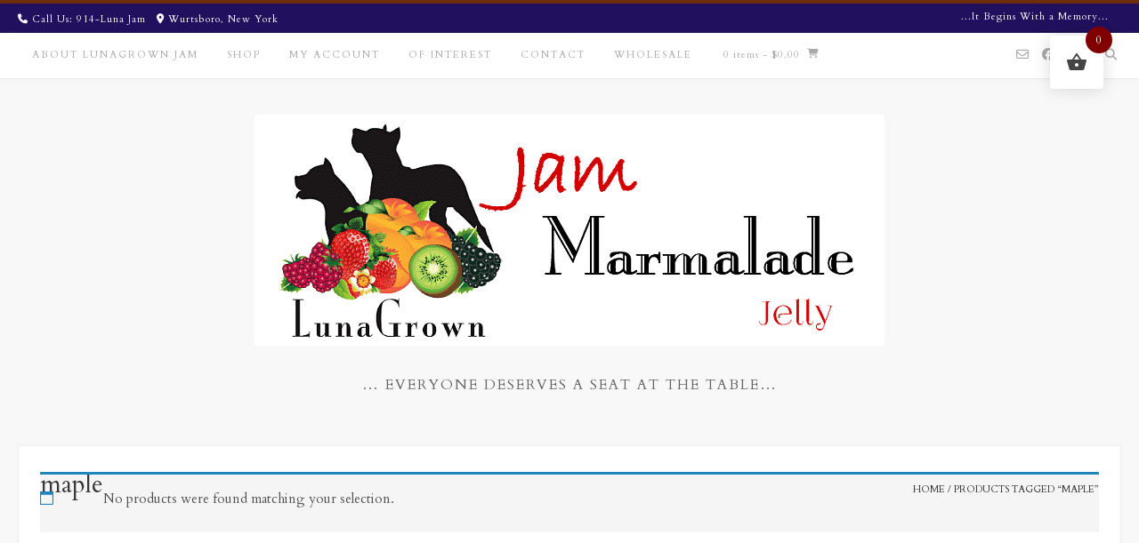

--- FILE ---
content_type: text/html; charset=utf-8
request_url: https://www.google.com/recaptcha/api2/aframe
body_size: 266
content:
<!DOCTYPE HTML><html><head><meta http-equiv="content-type" content="text/html; charset=UTF-8"></head><body><script nonce="BceZOLP932rWqASa4B5o3A">/** Anti-fraud and anti-abuse applications only. See google.com/recaptcha */ try{var clients={'sodar':'https://pagead2.googlesyndication.com/pagead/sodar?'};window.addEventListener("message",function(a){try{if(a.source===window.parent){var b=JSON.parse(a.data);var c=clients[b['id']];if(c){var d=document.createElement('img');d.src=c+b['params']+'&rc='+(localStorage.getItem("rc::a")?sessionStorage.getItem("rc::b"):"");window.document.body.appendChild(d);sessionStorage.setItem("rc::e",parseInt(sessionStorage.getItem("rc::e")||0)+1);localStorage.setItem("rc::h",'1768502603907');}}}catch(b){}});window.parent.postMessage("_grecaptcha_ready", "*");}catch(b){}</script></body></html>

--- FILE ---
content_type: text/css
request_url: https://www.lunagrown.com/wp-content/themes/avant/style.css?ver=11.0.1
body_size: 14437
content:
/*
Theme Name: Avant
Theme URI: https://kairaweb.com/wordpress-theme/avant/
Author: Kaira
Author URI: https://kairaweb.com/
Description: 7 Header layouts, 5 Blog layouts, 3 Footer layouts, Full site color settings, SEO (Search Engine Optimization) settings and lots more settings all built neatly into the WordPress Customizer so you can edit & make changes in a live environment before making any of the changes live... Avant sure gives you what you're wanting. Avant is a highly customizable, multipurpose WordPress theme. Use Avant to build your WooCommerce eCommerce store, online fashion blog, corporate law or business website, or anything down to a simple personal blog. Avant integrates with top plugins such as Elementor or SiteOrigin's Page Builder to make it easy building your website with a drag and drop Page Builder. WooCommerce to create your e-commerce shop selling your products beautifully online. We're constantly building on to Avant, making it even more flexible to what you need. Give it a go!
Version: 11.0.1
Tested up to: 6.4
Requires PHP: 7.0
License: GNU General Public License v2 or later
License URI: http://www.gnu.org/licenses/gpl-2.0.html
Text Domain: avant
Tags: two-columns, three-columns, left-sidebar, right-sidebar, grid-layout, flexible-header, custom-background, custom-colors, custom-menu, custom-logo, editor-style, featured-image-header, featured-images, footer-widgets, full-width-template, theme-options, threaded-comments, translation-ready, e-commerce, entertainment, portfolio

This theme, like WordPress, is licensed under the GPL.
Use it to make something cool, have fun, and share what you've learned with others.

Satori is based on Underscores http://underscores.me/, (C) 2012-2015 Automattic, Inc.
Underscores is distributed under the terms of the GNU GPL v2 or later.

Normalizing styles have been helped along thanks to the fine work of
Nicolas Gallagher and Jonathan Neal http://necolas.github.com/normalize.css/
*/

/*--------------------------------------------------------------
>>> TABLE OF CONTENTS:
----------------------------------------------------------------
# Normalize
# Typography
# Elements
# Forms
# Navigation
  ## Links
  ## Menus
# Accessibility
# Alignments
# Clearings
# Widgets
# Avant Stying ----
# Content
    ## Posts and pages
  ## Asides
  ## Comments
# Infinite scroll
# Media
  ## Captions
  ## Galleries
--------------------------------------------------------------*/

/*--------------------------------------------------------------
# Normalize
--------------------------------------------------------------*/
html {
  font-family: sans-serif;
  -webkit-text-size-adjust: 100%;
  -ms-text-size-adjust: 100%;
}

body {
  margin: 0;
}

article,
aside,
details,
figcaption,
figure,
footer,
header,
main,
menu,
nav,
section,
summary {
  display: block;
}

audio,
canvas,
progress,
video {
  display: inline-block;
  vertical-align: baseline;
}

audio:not([controls]) {
  display: none;
  height: 0;
}

[hidden],
template {
  display: none;
}

a {
  background-color: transparent;
}

a:active,
a:hover {
  outline: 0;
}

abbr[title] {
  border-bottom: 1px dotted;
}

b,
strong {
  font-weight: bold;
}

dfn {
  font-style: italic;
}

mark {
  background: #ff0;
  color: #000;
}

small {
  font-size: 80%;
}

sub,
sup {
  font-size: 75%;
  line-height: 0;
  position: relative;
  vertical-align: baseline;
}

sup {
  top: -0.5em;
}

sub {
  bottom: -0.25em;
}

img {
  border: 0;
}

svg:not(:root) {
  overflow: hidden;
}

figure {
  margin: 1em 40px;
}

hr {
  box-sizing: content-box;
  height: 0;
}

pre {
  overflow: auto;
}

code,
kbd,
pre,
samp {
  font-family: monospace, monospace;
  font-size: 1em;
}

button,
input,
optgroup,
select,
textarea {
  color: inherit;
  font: inherit;
  margin: 0;
}

button {
  overflow: visible;
}

button,
select {
  text-transform: none;
}

button,
html input[type="button"],
input[type="reset"],
input[type="submit"] {
  -webkit-appearance: button;
  cursor: pointer;
}

button[disabled],
html input[disabled] {
  cursor: default;
}

button::-moz-focus-inner,
input::-moz-focus-inner {
  border: 0;
  padding: 0;
}

input {
  line-height: normal;
}

input[type="checkbox"],
input[type="radio"] {
  box-sizing: border-box;
  padding: 0;
}

input[type="number"]::-webkit-inner-spin-button,
input[type="number"]::-webkit-outer-spin-button {
  height: auto;
}

input[type="search"] {
  -webkit-appearance: textfield;
  box-sizing: content-box;
}

input[type="search"]::-webkit-search-cancel-button,
input[type="search"]::-webkit-search-decoration {
  -webkit-appearance: none;
}

fieldset {
  border: 1px solid #c0c0c0;
  margin: 0 2px;
  padding: 0.35em 0.625em 0.75em;
}

legend {
  border: 0;
  padding: 0;
}

textarea {
  overflow: auto;
}

optgroup {
  font-weight: bold;
}

table {
  border-collapse: collapse;
  border-spacing: 0;
}

td,
th {
  padding: 0;
}

/*--------------------------------------------------------------
# Typography
--------------------------------------------------------------*/
body,
button,
input,
select,
textarea {
  color: #808080;
  font-size: 16px;
  font-size: 14px;
  line-height: 1.6;
}

h1,
h2,
h3,
h4,
h5,
h6 {
  clear: both;
}

p {
  margin: 0 0 20px;
}

dfn,
cite,
em,
i {
  font-style: italic;
}

blockquote {
  margin: 0 1.5em 1.5em;
  padding-left: 15px;
  border-left: 4px solid;
  border-left-color: #de7158 !important;
}
blockquote cite {
  color: #555;
  font-size: 13px;
  margin-top: 1em;
  position: relative;
  font-style: normal;
}

address {
  margin: 0 0 1.5em;
}

pre {
  background: #eee;
  font-family: "Courier 10 Pitch", Courier, monospace;
  font-size: 15px;
  font-size: 0.9375rem;
  line-height: 1.6;
  margin-bottom: 1.6em;
  max-width: 100%;
  overflow: auto;
  padding: 1.6em;
}

code,
kbd,
tt,
var {
  font-family: Monaco, Consolas, "Andale Mono", "DejaVu Sans Mono", monospace;
  font-size: 15px;
  font-size: 0.9375rem;
}

abbr,
acronym {
  border-bottom: 1px dotted #666;
  cursor: help;
}

mark,
ins {
  background: #fff9c0;
  text-decoration: none;
}

big {
  font-size: 125%;
}

/*--------------------------------------------------------------
# Elements
--------------------------------------------------------------*/
html {
  box-sizing: border-box;
}

*,
*:before,
*:after {
  /* Inherit box-sizing to make it easier to change the property for components that leverage other behavior; see http://css-tricks.com/inheriting-box-sizing-probably-slightly-better-best-practice/ */
  box-sizing: inherit;
}

body {
  background: #f8f8f8; /* Fallback for when there is no custom background color defined. */
}

blockquote:before,
blockquote:after,
q:before,
q:after {
  content: "";
}

blockquote,
q {
  quotes: "" "";
}

hr {
  background-color: #ccc;
  border: 0;
  height: 1px;
  margin-bottom: 1.5em;
}

ul,
ol {
  margin: 0 0 1.5em 20px;
  padding: 0 0 0 20px;
}

ul {
  list-style: disc;
}

ol {
  list-style: decimal;
}

li > ul,
li > ol {
  margin-bottom: 5px;
  margin-left: 20px;
  padding-left: 5px;
}

dt {
  font-weight: bold;
}

dd {
  margin: 0 1.5em 1.5em;
}

img {
  height: auto; /* Make sure images are scaled correctly. */
  max-width: 100%; /* Adhere to container width. */
}

figure {
  margin: 0;
}

table {
  margin: 0 0 1.5em;
  width: 100%;
}

th {
  font-weight: bold;
}

h1,
h2,
h3,
h4,
h5,
h6,
h1 a,
h2 a,
h3 a,
h4 a,
h5 a,
h6 a {
  font-weight: 200;
  line-height: 1em;
  word-wrap: break-word;
  margin-top: 0;
}

h1 {
  font-size: 32px;
  margin-bottom: 0.55em;
}

h2 {
  font-size: 28px;
  margin-bottom: 0.65em;
}

h3 {
  font-size: 22px;
  margin-bottom: 0.8em;
}

h4 {
  font-size: 20px;
  margin-bottom: 1.1em;
}

h5 {
  font-size: 16px;
  margin-bottom: 1.3em;
}

h6 {
  font-size: 14px;
  margin-bottom: 1.4em;
}
.entry-content h1,
.entry-content h2,
.entry-content h3,
.entry-content h4,
.entry-content h5,
.entry-content h6,
.entry-content h1 a,
.entry-content h2 a,
.entry-content h3 a,
.entry-content h4 a,
.entry-content h5 a,
.entry-content h6 a {
  line-height: 1.5em;
}

.entry-content code {
  display: block;
  background: #f7f7f7;
  border: 1px solid #d8d8d8;
  padding: 10px;
  box-shadow: 0 1px 2px rgba(0, 0, 0, 0.09);
  margin: 5px 0;
  overflow-x: auto;
}

/*--------------------------------------------------------------
# Forms
--------------------------------------------------------------*/
button,
input[type="button"],
input[type="reset"],
input[type="submit"] {
  border: 1px solid rgba(0, 0, 0, 0.14);
  border-radius: 3px;
  color: #fff;
  cursor: pointer; /* Improves usability and consistency of cursor style between image-type 'input' and others */
  -webkit-appearance: button; /* Corrects inability to style clickable 'input' types in iOS */
  font-size: 15px;
  font-weight: 400;
  line-height: 1;
  padding: 10px 25px;
}

button:hover,
input[type="button"]:hover,
input[type="reset"]:hover,
input[type="submit"]:hover {
}

button:focus,
input[type="button"]:focus,
input[type="reset"]:focus,
input[type="submit"]:focus,
button:active,
input[type="button"]:active,
input[type="reset"]:active,
input[type="submit"]:active {
  border-color: #aaa #bbb #bbb;
  box-shadow: inset 0 -1px 0 rgba(255, 255, 255, 0.5),
    inset 0 2px 5px rgba(0, 0, 0, 0.15);
}

input[type="text"],
input[type="email"],
input[type="url"],
input[type="password"],
input[type="search"],
textarea {
  color: #666;
  border: 1px solid #ccc;
  border-radius: 3px;
}

input[type="text"]:focus,
input[type="email"]:focus,
input[type="url"]:focus,
input[type="password"]:focus,
input[type="search"]:focus,
textarea:focus {
  color: #111;
}

input[type="text"],
input[type="email"],
input[type="url"],
input[type="password"],
input[type="search"] {
  padding: 3px;
}

textarea {
  padding-left: 3px;
  width: 100%;
}

/*--------------------------------------------------------------
# Navigation
--------------------------------------------------------------*/
/*--------------------------------------------------------------
## Links
--------------------------------------------------------------*/
a {
  text-decoration: none;
}

a:visited {
}

a:hover,
a:focus,
a:active {
}

a:focus {
}

a:hover,
a:active {
  outline: 0;
}

/*--------------------------------------------------------------
## Menus
--------------------------------------------------------------*/

.main-navigation ul {
  display: block;
  list-style: none;
  margin: 0;
  padding-left: 0;
}
.main-navigation li {
  position: relative;
  float: left;
  margin: 0;
  text-transform: uppercase;
}
.main-navigation li a {
  display: block;
  text-decoration: none;
  font-weight: 400;
  font-size: 11px;
  color: inherit;
  letter-spacing: 2px;
}
.main-navigation li a span {
  display: none;
}
.main-navigation ul ul {
  background-color: #fff;
  box-shadow: 0 2px 5px rgba(0, 0, 0, 0.12);
  float: left;
  position: absolute;
  top: 51px;
  left: -999em;
  z-index: 99999;
  /* display: none; */
}
.main-navigation ul ul a {
  box-shadow: 0 1px 0 rgba(0, 0, 0, 0.04);
  white-space: nowrap;
  text-align: left;
  width: 100%;
  padding: 15px 25px 15px 20px;
  min-width: 190px;
  float: none;
}
.main-navigation ul ul ul {
  top: 1px;
}
.main-navigation ul ul li {
  float: none;
  width: 100%;
  display: block;
}
.main-navigation ul ul li:first-child {
  box-shadow: 0 1px 0 rgba(0, 0, 0, 0.08) inset;
}
.main-navigation ul ul ul li:first-child {
  box-shadow: 0 1px 0 rgba(0, 0, 0, 0.04) inset;
}

.main-navigation.avant-nav-style-solid ul > li > a:hover,
.main-navigation.avant-nav-style-solid ul > li.current-menu-item > a,
.main-navigation.avant-nav-style-solid ul > li.current-menu-ancestor > a,
.main-navigation.avant-nav-style-solid ul > li.current-menu-parent > a,
.main-navigation.avant-nav-style-solid ul > li.current_page_parent > a,
.main-navigation.avant-nav-style-solid ul > li.current_page_ancestor > a,
.main-navigation.avant-nav-style-solid .current_page_item > a,
.main-navigation ul ul a:hover,
.main-navigation ul ul a.focus {
  color: #fff !important;
}

.main-navigation ul li:hover > ul,
.main-navigation ul li.focus > ul {
  left: 0;
  /* display: block; */
}

.main-navigation ul ul li:hover > ul,
.main-navigation ul ul li.focus > ul {
  right: 100%;
}

.main-navigation ul ul li.current_page_item > a,
.main-navigation ul ul li.current-menu-item > a,
.main-navigation ul ul li.current_page_ancestor > a {
  color: #fff !important;
}

/* Small menu. */
.menu-toggle,
.main-navigation.toggled ul {
  display: block;
}

.header-menu-button {
  background: none !important;
  border: 0 !important;
  color: inherit;
  box-shadow: none !important;
  display: none;
}

.menu-dropdown-btn {
  display: none;
  position: absolute;
  top: 0;
  right: 0;
  background-color: rgba(255, 255, 255, 0.1) !important;
  color: #838383;
  margin: 0;
  padding: 11px 14px;
  height: 37px;
  line-height: 15px;
  text-align: center;
  font-size: 14px;
  z-index: 9;
  cursor: pointer;
}

.site-main .comment-navigation,
.site-main .posts-navigation,
.site-main .post-navigation {
  margin: 40px 0 15px;
  overflow: hidden;
}

.comment-navigation .nav-previous,
.posts-navigation .nav-previous,
.post-navigation .nav-previous {
  float: left;
  width: 50%;
}

.comment-navigation .nav-next,
.posts-navigation .nav-next,
.post-navigation .nav-next {
  float: right;
  text-align: right;
  width: 50%;
}

.avant-numeric-navigation {
  margin: 50px 0 0;
  min-height: 40px;
}
.avant-numeric-navigation ul {
  margin: 0;
  padding: 0;
  text-align: center;
}
.avant-numeric-navigation li a,
.avant-numeric-navigation li a:hover,
.avant-numeric-navigation li.active a,
.avant-numeric-navigation li.disabled {
  color: #fff;
  text-decoration: none;
}
.avant-numeric-navigation li {
  display: inline;
  list-style-type: none;
}
.avant-numeric-navigation li a,
.avant-numeric-navigation li a:hover,
.avant-numeric-navigation li.active a,
.avant-numeric-navigation li.disabled {
  border-radius: 3px;
  cursor: pointer;
  padding: 12px;
  padding: 0.75rem;
}

/* -- Ajax Load More Pagination -- */
.pag-btn-default .avant-loadmore,
.pag-btn-two .avant-loadmore {
  margin: 18px auto 0;
  padding: 10px 24px !important;
  background-color: #f0f0f0;
  border: 1px solid rgba(0, 0, 0, 0.08);
  box-shadow: none;
  border-radius: 2px;
  display: block;
  text-align: center;
  color: inherit;
  font-size: 13px;
  font-weight: 300;
  letter-spacing: 1px;
  cursor: pointer;
  text-transform: uppercase;
  padding: 10px 0;

  -webkit-transition: background-color 0.2s ease 0s;
  -moz-transition: background-color 0.2s ease 0s;
  -ms-transition: background-color 0.2s ease 0s;
  -o-transition: background-color 0.2s ease 0s;
  transition: background-color 0.2s ease 0s;
}
.pag-btn-one .avant-loadmore {
  background: none !important;
  margin: 18px auto 0;
  padding: 10px 24px !important;
  border: 1px solid rgba(0, 0, 0, 0.18);
  color: #7b7b7b;
  box-shadow: none;
  border-radius: 2px;
  display: block;
  text-align: center;
  font-size: 13px;
  font-weight: 300;
  letter-spacing: 1px;
  cursor: pointer;
  text-transform: uppercase;
  padding: 10px 0;

  -webkit-transition: background-color 0.2s ease 0s;
  -moz-transition: background-color 0.2s ease 0s;
  -ms-transition: background-color 0.2s ease 0s;
  -o-transition: background-color 0.2s ease 0s;
  transition: background-color 0.2s ease 0s;
}
.avant-loadmore.wide {
  width: 100%;
}
.pag-btn-two .avant-loadmore {
  color: #fff;
}
.pag-btn-default .avant-loadmore:hover {
  background-color: #828282;
  color: #f1f1f1;
}
.pag-btn-one .avant-loadmore:hover {
  border-color: #000;
  color: #000;
}
.avant-scrollmore {
  padding: 20px 20px 10px;
  position: relative;
}
.avant-scrollmore::before {
  display: block;
  content: "";
  width: 25px;
  height: 25px;
  border: 2px solid rgba(167, 167, 167, 0.25);
  border-top-color: #f061a8;
  border-radius: 50%;
  position: relative;
  animation: loader-rotate 1.2s linear infinite;
  top: 50%;
  margin: -10px auto 0 auto;
}

/* Small menu */
.menu-toggle {
  display: none;
}

.main-menu-close {
  display: none;
}

/*--------------------------------------------------------------
# Accessibility
--------------------------------------------------------------*/
/* Text meant only for screen readers. */
.screen-reader-text {
  clip: rect(1px, 1px, 1px, 1px);
  position: absolute !important;
  height: 1px;
  width: 1px;
  overflow: hidden;
}

.screen-reader-text:hover,
.screen-reader-text:active,
.screen-reader-text:focus {
  background-color: #f1f1f1;
  border-radius: 3px;
  box-shadow: 0 0 2px 2px rgba(0, 0, 0, 0.6);
  clip: auto !important;
  color: #21759b;
  display: block;
  font-size: 14px;
  font-size: 0.875rem;
  font-weight: bold;
  height: auto;
  left: 5px;
  line-height: normal;
  padding: 15px 23px 14px;
  text-decoration: none;
  top: 5px;
  width: auto;
  z-index: 100000; /* Above WP toolbar. */
}

/*--------------------------------------------------------------
# Alignments
--------------------------------------------------------------*/
.alignleft {
  display: inline;
  float: left;
  margin-right: 1.5em;
}

.alignright {
  display: inline;
  float: right;
  margin-left: 1.5em;
}

.aligncenter {
  clear: both;
  display: block;
  margin-left: auto;
  margin-right: auto;
}

/*--------------------------------------------------------------
# Clearings
--------------------------------------------------------------*/
.clear:before,
.clear:after,
.entry-content:before,
.entry-content:after,
.comment-content:before,
.comment-content:after,
.site-header:before,
.site-header:after,
.site-content:before,
.site-content:after,
.site-footer:before,
.site-footer:after {
  content: "";
  display: table;
}

.clear:after,
.entry-content:after,
.comment-content:after,
.site-header:after,
.site-content:after,
.site-footer:after {
  clear: both;
}

/*--------------------------------------------------------------
# Widgets
--------------------------------------------------------------*/

.widget-area .widget {
  margin: 0 0 50px;
}
.widget-area .widget:last-child {
  margin: 0;
}

.widget-area.sidebar-break-blocks .widget {
  background-color: #fff;
  padding: 38px 25px;
  box-shadow: 0 0 3px 0 rgba(238, 238, 238, 0.72),
    0 0 0px 1px rgba(0, 0, 0, 0.06) inset;
}

/* Make sure select elements fit in widgets */
.widget select {
  max-width: 100%;
}
.widget-area .widget .search-field {
  width: 100%;
  box-sizing: border-box;
  padding: 5px 8px;
}

/* Search widget */
.widget_search .search-submit {
  display: none;
}

.widget-area .widget-title {
  font-size: 12px;
  letter-spacing: 3px;
  text-align: center;
  text-transform: uppercase;
  font-weight: 400;
}

.widget-area .widget ul {
  margin: 0;
  padding: 0;
}
.widget-area .widget ul li {
  margin: 0 0 2px;
  padding: 0;
  list-style-type: none;
}

.avant-leftalign-widget-title .widget-area .widget-title {
  text-align: left;
}

.widget-title-style-plain .widget-area .widget-title {
  padding: 0 0 20px;
  margin: 0 0 15px;
}
.widget-title-style-underline-dots .widget-area .widget-title {
  border-bottom: 1px dashed rgba(0, 0, 0, 0.2);
  padding: 0 0 20px;
  margin: 0 0 20px;
}
.widget-title-style-underline-solid .widget-area .widget-title {
  border-bottom: 1px solid rgba(0, 0, 0, 0.12);
  padding: 0 0 20px;
  margin: 0 0 20px;
}
.widget-title-style-underline-short .widget-area .widget-title {
  padding: 0 0 18px;
  margin: 0 0 20px;
  position: relative;
}
.widget-title-style-underline-short .widget-area .widget-title:after {
  display: block;
  content: "";
  width: 28px;
  height: 2px;
  position: absolute;
  bottom: 0;
  left: 50%;
  margin: 0 0 0 -14px;
}
.avant-leftalign-widget-title.widget-title-style-underline-short
  .widget-area
  .widget-title:after {
  left: 0;
  margin: 0;
}

/*--------------------------------------------------------------
# Avant Content Layout Styling
--------------------------------------------------------------*/

#page {
  position: relative;
  overflow-x: hidden;
  right: 0;

  -webkit-transition: right 0.4s ease 0s;
  -moz-transition: right 0.4s ease 0s;
  -ms-transition: right 0.4s ease 0s;
  -o-transition: right 0.4s ease 0s;
  transition: right 0.4s ease 0s;
}

.woocommerce #container,
.woocommerce-page #container,
.content-area {
  background-color: #fff;
  width: 70%;
  float: left;
  margin: 0 5% 0 0;
  padding: 30px 25px 30px;
  position: relative;
  box-shadow: 0 0 3px 0 rgba(238, 238, 238, 0.72),
    0 0 0px 1px rgba(0, 0, 0, 0.06) inset;
}
.woocommerce .content-boxed #container,
.woocommerce-page .content-boxed #container,
.content-boxed .content-area {
  margin: 0;
  width: 75%;
}
.woocommerce .content-boxed .avant-add-sidebar-line #container,
.woocommerce-page .content-boxed .avant-add-sidebar-line #container,
.content-boxed .avant-add-sidebar-line .content-area {
  box-shadow: 1px 0 0 rgba(0, 0, 0, 0.06);
}

.widget-area {
  background-color: #fff;
  width: 25%;
  float: left;
  padding: 42px 25px 40px;
  box-shadow: 0 0 3px 0 rgba(238, 238, 238, 0.72),
    0 0 0px 1px rgba(0, 0, 0, 0.06) inset;
}
.content-boxed .avant-add-sidebar-line .widget-area {
  box-shadow: 1px 0 0 rgba(0, 0, 0, 0.03) inset;
}
.widget-area.sidebar-break-blocks {
  background: none;
  box-shadow: none;
  padding: 0 !important;
}
.home .widget-area {
  padding: 42px 25px 40px;
}

.blog .widget-area {
}

.page-template-template-left-sidebar-php .content-area {
  float: right;
  margin: 0 0 0 5%;
}
.page-template-template-left-sidebar-php .content-boxed .content-area {
  margin: 0;
}
.page-template-template-left-sidebar-php
  .content-boxed
  .avant-add-sidebar-line
  .content-area {
  box-shadow: -1px 0 0 rgba(0, 0, 0, 0.06);
}

.page-template-template-left-sidebar-php .widget-area {
  float: left;
  padding: 42px 25px 40px;
}
.page-template-template-left-sidebar-php
  .content-boxed
  .avant-add-sidebar-line
  .widget-area {
  box-shadow: -1px 0 0 rgba(0, 0, 0, 0.03) inset;
}

.woocommerce .breadcrumbs,
.woocommerce-page .breadcrumbs,
.woocommerce .entry-header.site-container,
.woocommerce-page .entry-header.site-container {
  display: none;
}

.error404 .content-area,
.content-area-full,
.page-template-template-full-width-php .content-area,
.woocommerce .content-no-sidebar #container,
.woocommerce-page .content-no-sidebar #container,
.content-no-sidebar .content-area {
  float: none;
  width: 100% !important;
  padding: 30px 25px;
}

.content-boxed {
  max-width: 1240px;
  margin: 0 auto;
  background-color: #fff;
  box-shadow: 0 0 4px rgba(0, 0, 0, 0.2);
  position: relative;
}

.woocommerce .avant-content-nobgborder #container,
.woocommerce-page .avant-content-nobgborder #container,
.avant-content-nobgborder .content-area,
.avant-content-nobgborder .widget-area,
.avant-content-nobgborder .blog-break-blocks .entry-header,
.avant-content-nobgborder .blog-break-blocks article.hentry {
  background: none;
  box-shadow: none !important;
}

.site-boxed {
  max-width: 1240px;
  margin: 0 auto;
}

.site-top-border {
  height: 4px;
  position: relative;
  z-index: 8;
}

/* ---- Site Loader ---- */
.avant-site-loading {
  overflow: hidden;
}
.avant-site-loader {
  position: fixed;
  width: 100%;
  height: 100%;
  z-index: 9999999;
  background-color: #fff;
}
.avant-loader-default .s-loader {
  width: 56px;
  height: 56px;
  border: 7px solid rgba(222, 113, 88, 0.25);
  border-top-color: #de7158;
  border-radius: 50%;
  position: relative;
  animation: loader-rotate 1.2s linear infinite;
  top: 50%;
  margin: -28px auto 0 auto;
}
.avant-loader-1 .s-loader {
  width: 56px;
  height: 56px;
  border: 6px solid #de7158;
  border-right-color: transparent;
  border-radius: 50%;
  position: relative;
  animation: loader-rotate 1.2s linear infinite;
  top: 50%;
  margin: -28px auto 0 auto;
}
.avant-loader-1 .s-loader::after {
  content: "";
  width: 6px;
  height: 6px;
  background-color: #de7158;
  border-radius: 50%;
  position: absolute;
  top: 2px;
  left: 37px;
}
.avant-loader-2 .s-loader {
  width: 56px;
  height: 56px;
  border: 7px solid transparent;
  border-top-color: #de7158;
  border-bottom-color: #de7158;
  border-radius: 50%;
  position: relative;
  animation: loader-rotate 1.2s linear infinite;
  top: 50%;
  margin: -28px auto 0 auto;
}
.avant-loader-3 .s-loader {
  width: 56px;
  height: 56px;
  border: 4px solid #de7158;
  border-radius: 50%;
  position: relative;
  animation: loader-scale 1.2s ease-out infinite;
  top: 50%;
  margin: -28px auto 0 auto;
}
.avant-loader-4::after {
  content: "";
  position: absolute;
  top: 0;
  left: 0;
  width: 15px;
  height: 15px;
  background-color: #de7158;
  animation: corners 3.4s ease both infinite;
}
.avant-loader-4.sl-border {
  border: 0 !important;
}

.avant-loader-default.small .s-loader,
.avant-loader-1.small .s-loader,
.avant-loader-2.small .s-loader,
.avant-loader-3.small .s-loader {
  width: 30px;
  height: 30px;
  border-width: 3px;
  margin: -15px auto 0;
}
.avant-loader-1.small .s-loader::after {
  top: 2px;
  left: 21px;
  width: 3px;
  height: 3px;
}
.avant-loader-default.large .s-loader,
.avant-loader-1.large .s-loader,
.avant-loader-2.large .s-loader,
.avant-loader-3.large .s-loader {
  width: 120px;
  height: 120px;
  margin: -60px auto 0;
}
.avant-loader-1.large .s-loader::after {
  top: 10px;
  left: 90px;
}
.avant-site-loader.sl-border {
  border: 6px solid rgba(0, 0, 0, 0.08);
}

@keyframes loader-rotate {
  0% {
    transform: rotate(0);
  }
  100% {
    transform: rotate(360deg);
  }
}
@keyframes loader-scale {
  0% {
    transform: scale(0);
    opacity: 0;
  }
  50% {
    opacity: 1;
  }
  100% {
    transform: scale(1);
    opacity: 0;
  }
}
@keyframes corners {
  6% {
    width: 140px;
    height: 15px;
  }
  25% {
    width: 15px;
    height: 15px;
    left: calc(100% - 15px);
    top: 0;
  }
  31% {
    height: 140px;
  }
  50% {
    height: 15px;
    top: calc(100% - 15px);
    left: calc(100% - 15px);
  }
  56% {
    width: 140px;
  }
  75% {
    width: 15px;
    left: 0;
    top: calc(100% - 15px);
  }
  81% {
    height: 140px;
  }
}

/* -------- Header Drop Down Cart Styling -------- */
.header-cart {
  position: relative;
}
.header-cart .site-header-cart {
  display: none;
  background-color: #fff;
  position: absolute;
  top: auto;
  left: auto;
  right: 0;
  width: 280px;
  z-index: 9999;
  color: #9a9a9a;
  box-shadow: 0 2px 5px rgba(0, 0, 0, 0.18);
  text-transform: none;
  font-size: 11px;
}
.header-cart .site-header-cart .woocommerce.widget_shopping_cart {
  background-color: rgba(0, 0, 0, 0.02);
  padding: 5px;
}
.header-cart .site-header-cart .woocommerce-mini-cart-item.mini_cart_item {
  float: none;
  display: block;
  margin: 0;
  padding: 0 1px 13px 12px;
  text-align: left;
  box-shadow: 0 1px 0 rgba(0, 0, 0, 0.06);
  text-transform: none;
}
.header-cart
  .site-header-cart
  .woocommerce-mini-cart-item.mini_cart_item
  span.quantity {
  padding: 0 0 0 22px;
}
.header-cart
  .site-header-cart
  .widget_shopping_cart
  .product_list_widget
  li
  a.remove {
  position: relative;
  float: left !important;
  top: auto !important;
  margin: 17px 0 0 0;
  padding: 1px 10px 12px 3px;
  background: none;
  color: #f94a4a !important;
}
.header-cart
  .site-header-cart
  .widget_shopping_cart
  .product_list_widget
  li
  a.remove:hover {
  background-color: #f94a4a !important;
  color: #fff !important;
}
.header-cart .site-header-cart ul.cart_list li a,
.header-cart .site-header-cart ul.product_list_widget li a {
  padding: 14px 12px 2px 22px;
  letter-spacing: 1px;
  font-weight: 600;
  font-size: 12px;
  color: #7d7d7d;
}
.header-cart .site-header-cart .widget_shopping_cart .total {
  margin: 0 0 10px;
  padding: 8px 0 0;
  color: #7d7d7d;
  border-top: 3px double rgba(0, 0, 0, 0.03);
  text-align: center;
}
.header-cart .site-header-cart .woocommerce-mini-cart__buttons.buttons {
  margin: 0 0 10px;
}
.header-cart .site-header-cart .widget_shopping_cart .buttons a {
  padding: 6px 5px;
  font-size: 12px;
  width: 42%;
  text-align: center;
}
.site-header-cart .woocommerce-mini-cart__empty-message {
  padding: 14px 5px 15px;
  margin: 0;
}

.header-cart:hover .site-header-cart {
  display: block;
}

/* -------- Side Social Links -------- */
.side-aligned-social.avant-side-social-square,
.side-aligned-social.avant-side-social-round {
  position: fixed;
  top: 10%;
  right: -5px;
  z-index: 999;

  -webkit-transition: right 0.4s ease 0.5s;
  -moz-transition: right 0.4s ease 0.5s;
  -ms-transition: right 0.4s ease 0.5s;
  -o-transition: right 0.4s ease 0.5s;
  transition: right 0.4s ease 0.5s;
}
.side-aligned-social.avant-side-social-round {
  right: 6px;
}
.side-aligned-social.hide-side-social {
  right: -60px;
}
.avant-side-social-square a.social-icon {
  display: block;
  width: 51px;
  height: 47px;
  margin: 0 0 2px;
  color: #fff;
  text-align: center;
  padding: 8px 5px 0 0;
  font-size: 20px;
  position: relative;
  left: 0;

  -webkit-transition: left 0.2s ease 0s;
  -moz-transition: left 0.2s ease 0s;
  -ms-transition: left 0.2s ease 0s;
  -o-transition: left 0.2s ease 0s;
  transition: left 0.2s ease 0s;
}
.avant-side-social-square a.social-icon:hover {
  left: -2px;
}

.avant-side-social-round a.social-icon {
  display: block;
  border-radius: 50px;
  width: 50px;
  height: 50px;
  margin: 0 0 4px;
  color: #fff;
  text-align: center;
  padding: 11px 0 0;
  font-size: 18px;
  position: relative;
  left: 0;

  -webkit-transition: left 0.2s ease 0s;
  -moz-transition: left 0.2s ease 0s;
  -ms-transition: left 0.2s ease 0s;
  -o-transition: left 0.2s ease 0s;
  transition: left 0.2s ease 0s;
}
.avant-side-social-round a.social-icon:hover {
  left: -2px;
}

/* -------- Page Title & Breadcrumb Styling -------- */
.site-main > .entry-header {
  border-bottom: 1px solid rgba(0, 0, 0, 0.08);
  position: relative;
  margin: 0 0 25px;
  padding: 0 0 20px;
}
.site-main > .entry-header .entry-title,
header.woocommerce-products-header {
  font-size: 28px;
  margin: 0;
  padding: 0;
  float: left;
}
.site-main > .entry-header:after {
  display: block;
  content: "";
  clear: both;
}
.page-header {
  border-bottom: 1px solid rgba(0, 0, 0, 0.08);
  position: relative;
  margin: 0 0 30px;
  padding: 0px 0 5px;
}
.blog-break-blocks .site-main > .entry-header {
  box-shadow: 0 0 3px 0 rgba(238, 238, 238, 0.72),
    0 0 0px 1px rgba(0, 0, 0, 0.06) inset;
  background-color: #fff;
  border: 0;
  padding: 25px 15px 25px;
}
.taxonomy-description {
  clear: both;
  padding: 20px 0 0;
}
.breadcrumbs,
.woocommerce-breadcrumb {
  font-size: 11px;
  text-transform: uppercase;
  float: right;
  padding: 12px 0 0;
}
.blog-break-blocks .entry-header .breadcrumbs {
}
.breadcrumbs > span {
}
.breadcrumbs span a {
  color: inherit;
}

/*--------------------------------------------------------------
# Avant Styling
--------------------------------------------------------------*/

.clearboth {
  clear: both;
}

.site-container {
  max-width: 1240px;
  margin: 0 auto;
  padding: 0 20px;
}
.site-boxed .site-container {
  padding: 0;
}

/* -------- Home Slider Styling -------- */
.home-slider-empty {
  height: 106px;
  margin: 0 0 60px;
}
.home-slider-wrap {
  position: relative;
  margin: 0 0 60px;
  overflow: hidden;
}
.home-slider-wrap-hint {
  position: absolute;
  width: 220px;
  top: 0;
  left: 50%;
  margin: 0 0 0 -110px;
  padding: 2px 0 4px;
  text-align: center;
  z-index: 9;
  font-size: 11px;
  background-color: #f8f8f8;
  border-radius: 0 0 4px 4px;
  opacity: 0;
  -webkit-transition: opacity 0.3s ease 0s;
  -moz-transition: opacity 0.3s ease 0s;
  -ms-transition: opacity 0.3s ease 0s;
  -o-transition: opacity 0.3s ease 0s;
  transition: opacity 0.3s ease 0s;
}
.home-slider-wrap-hint a {
  font-size: 12px;
}
.home-slider-wrap .site-container {
  position: relative;
}
.boxed-site .home-slider-wrap .site-container {
  padding: 0;
}
.home-slider-remove {
  height: 403px !important;
  overflow: hidden;
  background-image: url(images/loader.gif);
  background-repeat: no-repeat;
  background-position: center center;
}
.home-slider-remove .home-slider {
  visibility: hidden;
}
.home-slider-block {
  background-position: center center;
  background-size: cover;
  float: left;
  position: relative;
  box-sizing: border-box;
}
.home-slider-block-inner {
  width: 60%;
  height: 40%;
  margin: auto;
  position: absolute;
  top: 0;
  bottom: 0;
  left: 0;
  right: 0;
  font-size: 17px;
  color: inherit;
  text-align: center;
}
.home-slider-block-bg {
  background-color: rgba(255, 255, 255, 0.6);
  display: inline-block;
  padding: 30px;
  color: rgba(14, 14, 14, 0.8);
  text-shadow: 0 0 2px rgba(255, 255, 255, 0.6);
}
.home-slider-block h3 {
  color: inherit;
  font-size: 40px;
  letter-spacing: 1px;
  margin: 0 0 8px;
  padding: 0;
  text-transform: uppercase;
}
.home-slider-block h3 a {
  color: #fff;
}
.home-slider-block-inner p {
  max-width: 980px;
  margin: 0 auto;
}
.home-slider img {
  display: block;
  width: 100%;
  height: auto;
}
.home-slider-pager {
  bottom: 0;
  height: 30px;
  position: absolute;
  text-align: center;
  width: 100%;
}
.home-slider-pager a.selected span {
  background-color: #ffffff;
  position: relative;
}
.home-slider-pager a {
  display: inline-block;
  vertical-align: middle;
  padding: 3px 2px;
}
.home-slider-pager span {
  border: 1px solid #ffffff;
  border-radius: 8px;
  display: inline-block;
  height: 12px;
  line-height: 0;
  overflow: hidden;
  text-indent: -100px;
  width: 12px;
}

.home-slider-prev,
.home-slider-next {
  position: absolute;
  top: 50%;
  color: #ffffff;
  line-height: 40px;
  margin: -33px 0 0;
  padding: 10px;
  box-shadow: 0 0 0 1px #fff inset;
  width: 60px;
  text-align: center;
  font-size: 50px;
  opacity: 0;
  cursor: pointer;
  z-index: 9;
  transform: scale(0.8);
  -webkit-transition: all 0.2s ease 0s;
  -moz-transition: all 0.2s ease 0s;
  -ms-transition: all 0.2s ease 0s;
  -o-transition: all 0.2s ease 0s;
  transition: all 0.2s ease 0s;
}
.home-slider-prev {
  left: 40px;
}
.home-slider-next {
  right: 40px;
}
.home-slider-prev i,
.home-slider-next i {
  font-size: 0.8em;
  position: relative;
  top: -3px;
}
.home-slider-wrap:hover .home-slider-prev,
.home-slider-wrap:hover .home-slider-next {
  opacity: 1;
  transform: scale(1);
}
.home-slider-wrap:hover .home-slider-prev.disabled,
.home-slider-wrap:hover .home-slider-next.disabled {
  opacity: 0.4;
  cursor: default;
}
.home-slider-prev:hover,
.home-slider-next:hover {
  background-color: rgba(255, 255, 255, 0.15);
}

.home-slider-remove .home-slider-prev,
.home-slider-remove .home-slider-next {
  display: none;
}
.home-slider-wrap:hover .home-slider-wrap-hint {
  opacity: 1;
}

.home-slider-header-six .home-slider-block {
  padding: 106px 0 0;
}
.home-slider-header-six .home-slider-block-inner {
  /*margin: -30px 0 0;*/
}

/* -------- Error 404 Elements -------- */

.error-404 {
  text-align: center;
  padding: 40px 0 80px;
  max-width: 600px;
  margin: 0 auto;
}
.error-404 .fa-ban {
  font-size: 160px;
  color: #bdbdbd;
  margin: 0 0 10px;
}
.error-404 .entry-header {
  margin: 0 0 20px;
}
.error-404 .page-header h1 {
  font-size: 42px;
  padding: 5px 0 10px;
}

.scroll-to-top {
  background-color: rgba(0, 0, 0, 0.45);
  box-shadow: 0 0 0 1px rgba(0, 0, 0, 0.4) inset;
  border-radius: 2px;
  color: #fff;
  font-size: 20px;
  cursor: pointer;
  height: 44px;
  padding: 6px 0 0;
  position: fixed;
  bottom: 40px;
  right: 20px;
  text-align: center;
  width: 44px;
  z-index: 999;
  display: none;
}

/* -------- Footer Elements -------- */
.site-footer {
  box-shadow: 0 -2px 3px 0 rgba(238, 238, 238, 0.4),
    0 1px 0 rgba(0, 0, 0, 0.08) inset;
  margin: 60px 0 0;
  font-size: 13px;
}
.content-boxed .site-footer {
  box-shadow: 0 1px 0 rgba(0, 0, 0, 0.08) inset;
  margin: 0;
}
.site-boxed .site-footer {
  padding: 0 25px;
}

.site-footer-widgets .widget ul {
  margin: 0;
  padding: 0;
}
.site-footer-widgets .widget ul li {
  margin: 0 0 2px;
  padding: 0;
  display: block;
  float: none;
}
.site-footer-widgets .widget ul li a {
  color: inherit;
}
.site-footer-widgets .widget .search-field {
  width: 100%;
  box-sizing: border-box;
  padding: 5px 8px;
}

.site-footer-bottom-bar {
  background-color: #ffffff;
  box-shadow: 0 1px 0 rgba(0, 0, 0, 0.12) inset;
  color: #a5a5a5;
}
.site-boxed .site-footer-bottom-bar {
  padding: 0 25px;
}
.site-footer-bottom-bar .social-icon {
  color: inherit;
  font-size: 14px;
  display: inline-block;
  vertical-align: middle;
  margin: 0 0 0 10px;
}
.social-pinterest-fake {
  margin-right: 50px !important;
}
.site-footer-bottom-bar .social-pinterest span {
  top: 3px;
  left: 20px;
}

.site-footer-bottom-bar ul {
  margin: 0 5px;
  padding: 0;
  display: inline-block;
  vertical-align: middle;
}
.site-footer-bottom-bar ul li {
  margin: 0 12px;
  padding: 2px 0;
  display: inline-block;
  vertical-align: middle;
  list-style-type: none;
  text-transform: uppercase;
  position: relative;
}
.site-footer-bottom-bar ul li a {
  font-size: 10px;
  letter-spacing: 1px;
  color: inherit;
}
.site-footer-bottom-bar ul li a span {
  display: none;
}
.site-footer-bottom-bar-left {
  float: left;
  font-size: 11px;
  padding: 12px 0;
  letter-spacing: 1px;
}
.site-footer-bottom-bar-right {
  float: right;
  font-size: 10px;
  padding: 10px 0;
  letter-spacing: 1px;
}
.site-footer-social-txt {
  display: inline-block;
}
a.privacy-policy-link {
  text-transform: uppercase;
  display: inline-block;
  vertical-align: middle;
  color: inherit;
  margin: 0 8px;
}

.site-bottombar-switch .site-footer-bottom-bar-left {
  float: right;
}
.site-bottombar-switch .site-footer-bottom-bar-right {
  float: left;
}

.site-footer .widgettitle,
.site-footer .widget-title {
  border-bottom: 1px dotted rgba(0, 0, 0, 0.14);
  padding: 0 0 20px;
  margin: 0 0 20px;
  color: #616161;
  text-transform: uppercase;
  font-size: 14px;
  letter-spacing: 3px;
}
.site-footer .widget a {
  color: inherit;
}

.site-boxed .site-social-bottom-bar {
  padding: 10px 20px 12px;
}
.site-boxed .site-footer.site-footer-none {
  padding: 0;
}

/* ---- Footer Siteby ---- */
.avant-siteby-icon {
  width: 24px;
  background-color: #f1f1f1;
  box-shadow: 0 0 0 1px rgba(0, 0, 0, 0.18), 0 0 3px rgba(0, 0, 0, 0.18);
  overflow: hidden;
  border-radius: 2px;
  position: fixed;
  bottom: 8px;
  right: 10px;
  margin: 0;
  padding: 0;
  font-size: 13px;
  text-align: center;
  z-index: 999;

  filter: url("data:image/svg+xml;utf8,<svg xmlns='http://www.w3.org/2000/svg'><filter id='grayscale'><feColorMatrix type='matrix' values='0.3333 0.3333 0.3333 0 0 0.3333 0.3333 0.3333 0 0 0.3333 0.3333 0.3333 0 0 0 0 0 1 0'/></filter></svg>#grayscale"); /* Firefox 3.5+ */
  filter: gray; /* IE6-9 */
  -webkit-filter: grayscale(100%); /* Chrome 19+ & Safari 6+ */

  -webkit-transition: all 0.2s ease 0s;
  -moz-transition: all 0.2s ease 0s;
  -ms-transition: all 0.2s ease 0s;
  -o-transition: all 0.2s ease 0s;
  transition: all 0.2s ease 0s;
}
.avant-siteby-icon img {
  display: block;
  margin: 0;
}
.avant-siteby-icon:hover {
  filter: none;
  -webkit-filter: grayscale(0%);
}
.avant-siteby-plain {
  box-shadow: 0 1px 0 rgba(0, 0, 0, 0.08) inset;
  margin: 1px 0 0;
  padding: 5px 10px 8px;
  font-size: 11px;
  text-align: center;
  opacity: 0.7;
}

/*--------------------------------------------------------------
# Content
--------------------------------------------------------------*/
/*--------------------------------------------------------------
## Posts and pages
--------------------------------------------------------------*/
.sticky {
  display: block;
}

.hentry {
  border-bottom: 1px solid rgba(0, 0, 0, 0.1);
  margin: 0 0 34px;
  padding: 0 0 35px;
}
.page .hentry {
  border: 0;
  margin: 0 0 25px;
  padding: 0;
}
article.page {
  margin: 0;
}

.hentry:last-child {
  border-bottom: 0;
  margin: 0;
  padding: 0;
}

.blog-blocks-custom-loop .hentry {
  border-bottom: 1px solid rgba(0, 0, 0, 0.1);
  margin: 0 0 35px;
  padding: 0 0 35px;
}
.blog-blocks-custom-loop .hentry:last-child {
  border-bottom: 0;
  margin: 0;
}
.blog-blocks-custom-loop .blog-blocks-layout {
  border: 0;
  margin: 0 0 4px;
  padding: 0;
}

.byline,
.updated:not(.published) {
}

.single .byline,
.group-blog .byline {
  display: inline;
}

.page-content,
.entry-content,
.entry-summary {
  margin: 0.5em 0 0;
}
.entry-content-img {
  margin: 0 0 20px;
}

.page-links {
  clear: both;
  margin: 0 0 1.5em;
}

.wp-caption img {
  box-shadow: none;
}

.page-fimage-banner {
  background-repeat: no-repeat;
  background-position: center center;
  background-size: cover;
  margin: 0 0 60px;
}
.content-boxed .page-fimage-banner {
  margin: 0;
}
.page-fimage-banner img {
  width: 100%;
  height: auto;
  display: block;
}
.page-fimage-banner-actual {
  text-align: center;
}
.page-fimage-banner-actual img {
  width: auto;
  height: auto;
  display: inline-block;
}

/* -------- Blog Styling -------- */
.post-loop-thumbnail {
  display: block;
  width: 33.5%;
  background-repeat: no-repeat;
  background-position: center center;
  background-size: cover;
}
.post-loop-thumbnail img {
  display: block;
  box-shadow: 0 1px 3px rgba(0, 0, 0, 0.15);
  width: 100%;
}
.blog-content-inner.blog-post-shape-round .post-loop-thumbnail,
.blog-post-blocks-inner.blog-post-shape-round .blog-post-blocks-inner-img,
.blog-post-blocks-inner.blog-post-shape-round .blog-post-blocks-inner-a {
  border-radius: 50%;
}
.blog-content-inner.blog-post-shape-round .post-loop-thumbnail img {
  box-shadow: none;
}
.post-loop-content {
  width: 100%;
}
.post-loop-content .entry-header {
  margin: 0;
  padding: 0;
  border: 0;
}
.post-loop-content .entry-title {
  margin: 8px 0 8px;
  font-size: 23px;
}
.post-loop-content .entry-meta {
  font-size: 11px;
  margin: 0 0 5px;
  letter-spacing: 1px;
  opacity: 0.9;
  display: inline-block;
  text-transform: uppercase;
}
.single .entry-meta {
  font-size: 11px;
  margin: 0 0 15px;
  letter-spacing: 1px;
  opacity: 0.9;
  display: inline-block;
  text-transform: uppercase;
}
.has-post-thumbnail .post-loop-content .entry-content {
  min-height: 108px;
  margin-bottom: 15px;
}
.post-loop-content .entry-footer,
.single .entry-footer {
  font-size: 11px;
  margin: 0 0 5px;
  letter-spacing: 1px;
  opacity: 0.9;
  display: inline-block;
  text-transform: uppercase;
}
.post-loop-content .entry-footer > span,
.single .entry-footer > span {
  margin: 0 4px 0 0;
}

.has-post-thumbnail .post-loop-content {
  width: 64%;
}

.single .entry-header {
  margin: 0 0 8px;
}
.single .entry-header::after {
  display: block;
  content: "";
  clear: both;
}
.single .entry-title {
  font-size: 28px;
  margin: 0 0 5px;
  float: left;
}

/* -------- Blog Left Styling -------- */
.blog-left-layout .post-loop-thumbnail {
  float: left;
  margin: 0 2.5% 0 0;
}
.blog-left-layout .post-loop-content {
  float: left;
}
.blog-break-blocks .blog-left-layout .blog-content-inner.blog-post-shape-round {
  padding: 25px;
}
.blog-break-blocks
  .blog-left-layout
  .blog-content-inner.blog-post-shape-round
  .post-loop-content {
  padding: 0 0 0 25px;
}

/* -------- Blog Right Styling -------- */
.blog-right-layout .post-loop-thumbnail {
  float: right;
  margin: 0 0 0 2.5%;
}
.blog-right-layout .post-loop-content {
  float: left;
}
.blog-break-blocks
  .blog-right-layout
  .blog-content-inner.blog-post-shape-round {
  padding: 25px;
}
.blog-break-blocks
  .blog-right-layout
  .blog-content-inner.blog-post-shape-round
  .post-loop-content {
  padding: 0 25px 0 0;
}

/* -------- Blog Top Styling -------- */
.blog-top-layout .post-loop-thumbnail {
  float: none;
  margin: 0 0 20px;
  width: 100%;
  text-align: center;
}
.blog-top-layout .post-loop-thumbnail img {
  display: inline-block;
}
.blog-top-layout .post-loop-content {
  float: none;
  width: 100%;
}
.blog-break-blocks .blog-top-layout .blog-content-inner.blog-post-shape-round {
  padding: 25px;
}
.blog-break-blocks
  .blog-top-layout
  .blog-content-inner.blog-post-shape-round
  .post-loop-content {
  padding: 25px 0 0 0;
}

/* -------- Blog Alt Styling -------- */
.blog-alt-layout.blog-alt-odd .post-loop-thumbnail {
  float: left;
  margin: 0 2.5% 0 0;
}
.blog-alt-layout.blog-alt-odd .post-loop-content {
  float: left;
}
.blog-alt-layout.blog-alt-even .post-loop-thumbnail {
  float: right;
  margin: 0 0 0 2.5%;
}
.blog-alt-layout.blog-alt-even .post-loop-content {
  float: left;
}
.blog-break-blocks .blog-alt-layout .blog-content-inner.blog-post-shape-round {
  padding: 25px;
}
.blog-break-blocks
  .blog-alt-layout.blog-alt-odd
  .blog-content-inner.blog-post-shape-round
  .post-loop-content {
  padding: 0 0 0 25px;
}
.blog-break-blocks
  .blog-alt-layout.blog-alt-even
  .blog-content-inner.blog-post-shape-round
  .post-loop-content {
  padding: 0 25px 0 0;
}

/* -------- Blog Blocks Layout -------- */
.blog-blocks-wrap {
}
.blog-blocks-wrap-remove {
  height: 500px !important;
  overflow: hidden;
  background-image: url(images/loader.gif);
  background-repeat: no-repeat;
  background-position: center center;
}
.blog-blocks-wrap-inner {
  margin: 0 -8px;
  padding: 0;
}
.blog-blocks-wrap-remove .blog-blocks-wrap-inner {
  visibility: hidden;
}

.blog-blocks-wrap .blog-blocks-layout {
  float: left;
  margin: 0 0 18px;
  padding: 0;
  position: relative;
  border: 0;
}
.blog-blocks-wrap .blog-blocks-layout .post-loop-thumbnail {
  width: 100%;
}
.blog-blocks-wrap .blog-blocks-layout .blog-post-blocks-inner-img img {
  width: 100%;
  height: auto;
  display: block;
}
.blog-blocks-wrap .blog-blocks-layout .entry-footer > span {
  margin: 0 15px 0 0;
}

/* ---- Image Style Blocks ---- */
.blog-style-imgblock .blog-post-blocks-inner {
  display: block;
  margin: 0 8px;
  background-repeat: no-repeat;
  background-position: center center;
  background-size: cover;
  position: relative;
}
.blog-style-imgblock .blog-post-blocks-inner-img {
  background-repeat: no-repeat;
  background-position: center center;
  background-size: cover;
}

.blog-style-imgblock .blog-post-blocks-inner-a {
  background-color: rgba(0, 0, 0, 0.3);
  display: block;
  position: absolute;
  top: 0;
  left: 0;
  width: 100%;
  height: 100%;
  text-align: center;
  color: #fff !important;
  opacity: 0;
  -webkit-transition: opacity 0.3s ease 0s;
  -moz-transition: opacity 0.3s ease 0s;
  -ms-transition: opacity 0.3s ease 0s;
  -o-transition: opacity 0.3s ease 0s;
  transition: opacity 0.3s ease 0s;
}
.blog-style-imgblock .blog-blocks-content-inner {
  position: absolute;
  width: 90%;
  left: 5%;
  top: 50%;
  border-top: 1px solid rgba(255, 255, 255, 0.9);
  border-bottom: 1px solid rgba(255, 255, 255, 0.9);
  margin: -42px 0 0;
  padding: 10px 10px 8px;
}
.blog-style-imgblock .blog-blocks-content-inner .entry-header {
  margin: 0;
}
.blog-style-imgblock .blog-blocks-content-inner h3 {
  margin: 5px 0;
  padding: 0;
  color: inherit;
  font-size: 23px;
}
.blog-style-imgblock .blog-blocks-content-inner .entry-meta {
  font-size: 11px;
  text-transform: uppercase;
  opacity: 0.8;
}

.blog-style-imgblock .blog-blocks-layout:hover .blog-post-blocks-inner-a {
  opacity: 1;
}

/* ---- Post Style Blocks ---- */
.blog-style-postblock .blog-post-blocks-inner {
  box-shadow: 0 0 0 1px rgba(0, 0, 0, 0.08) inset;
  margin: 0 8px 1px;
}
.blog-style-postblock .blog-post-blocks-inner-img {
  background-repeat: no-repeat;
  background-position: center center;
  background-size: cover;
}
.blog-style-postblock .blog-post-blocks-inner-img a {
  display: block;
}
.blog-style-postblock .blog-post-blocks-inner .blog-blocks-content {
  padding: 10px 10px 5px;
}
.blog-style-postblock .blog-post-blocks-inner .entry-header {
  margin: 0;
  padding: 0;
  border: 0;
}
.blog-style-postblock .blog-post-blocks-inner h3 {
  margin: 5px 0 10px;
  padding: 0;
  color: inherit;
  font-size: 24px;
  font-weight: 400;
}
.blog-style-postblock .blog-post-blocks-inner h3 a {
  font-weight: inherit;
}
.blog-style-postblock
  .blog-post-blocks-inner
  .blog-blocks-content
  .blog-blocks-content-inner {
  margin: 0 0 10px;
}
.blog-style-postblock
  .blog-post-blocks-inner
  .blog-blocks-content
  .blog-blocks-content-inner
  p {
  margin: 0;
}
.blog-style-postblock .blog-post-blocks-inner .entry-meta {
  font-size: 11px;
  margin: 0 0 5px;
  text-transform: uppercase;
  letter-spacing: 1px;
}
.blog-style-postblock .blog-post-blocks-inner .entry-footer {
  font-size: 11px;
  text-transform: uppercase;
  margin: 0 0 10px;
}
.blog-style-postblock .blog-post-blocks-inner.blog-post-shape-round {
  padding: 15px;
}
.blog-break-blocks
  .blog-style-postblock
  .blog-post-blocks-inner.blog-post-shape-round {
  background-color: #fff;
  padding: 15px;
}
.blog-break-blocks
  .blog-style-postblock
  .blog-post-blocks-inner.blog-post-shape-round
  .blog-blocks-content {
  box-shadow: none !important;
  padding: 15px 5px 5px;
}

/* -------- Blog Layout Columns -------- */
.blog-columns-two .blog-blocks-layout {
  width: 50%;
}
.blog-columns-three .blog-blocks-layout {
  width: 33.3333%;
}
.blog-columns-four .blog-blocks-layout {
  width: 25%;
}
.blog-columns-five .blog-blocks-layout {
  width: 20%;
}

/* -------- Blog Break -------- */
.content-area.blog-break-blocks {
  padding: 0;
  background: none;
  box-shadow: none;
}
.content-boxed .content-area.blog-break-blocks {
  padding: 30px 25px;
}

.blog-break-blocks article.hentry {
  background-color: #fff;
  box-shadow: 0 0 3px 0 rgba(238, 238, 238, 0.72),
    0 0 0px 1px rgba(0, 0, 0, 0.06) inset;
  border: 0;
  padding: 0;
  margin: 0 0 50px;
}

.blog-break-blocks article.hentry .post-loop-thumbnail {
  margin: 0;
  background-repeat: no-repeat;
  background-position: center center;
  background-size: cover;
}
.blog-break-blocks article.hentry .post-loop-content {
  width: 66%;
  padding: 25px;
}
.blog-break-blocks article.hentry.blog-post-noimg .post-loop-content {
  width: 100%;
}

.blog-break-blocks .blog-blocks-wrap article.blog-blocks-layout {
  margin: 0 0 20px;
  background: none;
  box-shadow: 0 0 2px 0 rgba(238, 238, 238, 0.02);
  border-radius: 0;
}
.blog-break-blocks
  .blog-blocks-wrap
  article.blog-blocks-layout
  .blog-blocks-content {
  background-color: #fff;
  box-shadow: 0 0 0 1px rgba(0, 0, 0, 0.08) inset;
}

.blog-break-blocks.blog-blocks-no-border
  .blog-blocks-wrap
  article.blog-blocks-layout
  .blog-blocks-content,
.blog-blocks-no-border .blog-style-postblock .blog-post-blocks-inner {
  box-shadow: none;
}

/* ---- Author Blocks ---- */
/* ---- Style One ---- */
.avant-authorblock-one,
.avant-authorblock-three {
  padding: 25px 26px 20px;
  margin: 40px auto 25px;
  display: flex;
}
.avant-authorblock-one .avant-authorblock-left,
.avant-authorblock-three .avant-authorblock-left {
  min-width: 115px;
  max-width: 200px;
  padding: 8px 15px 0 0;
}
.avant-authorblock-one .avant-authorblock-right,
.avant-authorblock-three .avant-authorblock-right {
  flex: 1;
}
.avant-authorblock-one {
  background: none repeat scroll 0 0 rgba(0, 0, 0, 0.025);
  border: 1px solid rgba(0, 0, 0, 0.15);
  border-radius: 4px;
}
.avant-authorblock-three {
  border-top: 1px solid rgba(0, 0, 0, 0.12);
  border-bottom: 1px solid rgba(0, 0, 0, 0.12);
}
.avant-authorblock-one .author_name,
.avant-authorblock-three .author_name {
  font-size: 1.3em;
  font-weight: 600;
  text-transform: capitalize;
}
.avant-authorblock-one .author_img img,
.avant-authorblock-three .author_img img {
  border: 1px solid rgba(0, 0, 0, 0.38);
  box-shadow: 0 0 0 4px rgba(0, 0, 0, 0.12);
  border-radius: 50%;
  float: left;
  margin: 0 25px 0 4px;
}
.avant-authorblock-one .author_links,
.avant-authorblock-three .author_links {
  font-size: 0.85em;
  text-transform: uppercase;
  letter-spacing: 0.4px;
  color: #cacaca;
}
.avant-authorblock-one .author_links a,
.avant-authorblock-three .author_links a {
  margin: 0 5px;
  position: relative;
  top: 1px;
}

/* ---- Style Two ---- */
.avant-authorblock-two,
.avant-authorblock-four {
  padding: 25px 20px 20px;
  margin: 40px auto 25px;
  text-align: center;
}
.avant-authorblock-two {
  background: none repeat scroll 0 0 rgba(0, 0, 0, 0.02);
  border: 1px solid rgba(0, 0, 0, 0.15);
  border-radius: 4px;
}
.avant-authorblock-four {
  border-top: 1px solid rgba(0, 0, 0, 0.12);
  border-bottom: 1px solid rgba(0, 0, 0, 0.12);
}
.avant-authorblock-two .author_name,
.avant-authorblock-four .author_name {
  font-size: 1.6em;
  font-weight: 500;
  text-transform: capitalize;
}
.avant-authorblock-two .author_details,
.avant-authorblock-four .author_details {
  max-width: 600px;
  margin: 0 auto 30px;
}
.avant-authorblock-two .author_img img,
.avant-authorblock-four .author_img img {
  border: 1px solid rgba(0, 0, 0, 0.38);
  box-shadow: 0 0 0 4px rgba(0, 0, 0, 0.12);
  border-radius: 50%;
  margin: 0 auto 25px;
  display: block;
}
.avant-authorblock-two .author_links,
.avant-authorblock-four .author_links {
  font-size: 0.7em;
  text-transform: uppercase;
  letter-spacing: 0.4px;
  color: #cacaca;
}
.avant-authorblock-two .author_links a,
.avant-authorblock-four .author_links a {
  margin: 0 10px;
  position: relative;
  top: 1px;
}

/* -------- Blog Posts Navigation -------- */
.posts-navigation {
  box-shadow: 0 1px 0 rgba(0, 0, 0, 0.08) inset;
  padding: 20px 0 0;
  margin: 30px 0 0;
}
.posts-navigation:after {
  display: block;
  content: "";
  clear: both;
}
.nav-previous a {
  display: inline-block;
  padding: 10px 40px 5px 2px;
}
.nav-next a {
  display: inline-block;
  padding: 10px 2px 5px 40px;
}

/*--------------------------------------------------------------
## Asides
--------------------------------------------------------------*/
.blog .format-aside .entry-title,
.archive .format-aside .entry-title {
  display: none;
}

/*--------------------------------------------------------------
## Comments
--------------------------------------------------------------*/
.comment-content a {
  word-wrap: break-word;
}
.bypostauthor {
  display: block;
}
article time.updated {
  display: none;
}
article time.entry-date.published {
  display: inline;
}

.author_bio_section {
  background: none repeat scroll 0 0 rgba(0, 0, 0, 0.04);
  padding: 15px 20px;
  border: 1px solid rgba(0, 0, 0, 0.18);
  margin: 40px 0 15px;
}
.author_name {
  font-size: 16px;
  font-weight: bold;
  text-transform: capitalize;
}
.author_details img {
  border: 1px solid rgba(0, 0, 0, 0.18);
  border-radius: 50%;
  float: left;
  margin: 0 15px 15px 0;
}

.comments-area {
}
footer.comment-meta {
  position: relative;
}
.comments-title {
  font-size: 18px;
}
.comment-list {
  margin: 0;
  padding: 20px 0 0;
  list-style-type: none;
  clear: both;
}
.comment-list li {
  margin: 0;
  padding: 0 0 10px;
}
.comment-list ol li {
  box-shadow: -1px 0 0 0 rgba(0, 0, 0, 0.05);
}
.comment-list ol li:last-child {
  box-shadow: none;
}
.comment {
}
.comment-author {
  float: none;
  width: auto;
  margin-left: 55px;
}
.comment-author b.fn {
  display: block;
  font-size: 15px;
  font-weight: 600;
}
.comment-container {
  margin-left: 65px;
}
.comment-author .avatar {
  border: 2px solid #dcdcdc;
  position: absolute;
  left: 0;
}
.comment-meta cite {
  display: block;
  font-size: 13px;
  font-weight: 600;
}
.comment-meta > a {
  font-size: 11px;
}
.comment-content {
  margin: 0 0 0 55px;
}
.comment-metadata {
  font-size: 0.9em;
  font-style: italic;
  margin-left: 55px;
  padding: 0 0 4px;
}
.comment .reply {
  text-align: right;
  font-size: 0.9em;
}
.comments-area label {
  float: left;
  min-width: 80px;
  padding: 6px 10px 0 0;
}
.comments-area input[type="text"],
.comments-area input[type="email"],
.comments-area input[type="url"],
.comments-area input[type="password"],
.comments-area input[type="search"] {
  padding: 1%;
  width: 85%;
}
#comments ul {
  margin-left: 2em;
}
#comments li {
  list-style-type: none;
}
.post-password-required input {
  max-width: 280px;
  margin: 0 5px;
}
span.says {
  display: none;
}
.comment-form-cookies-consent input {
  display: inline-block;
  position: relative;
  top: -1px;
}
.comment-form-cookies-consent label {
  display: inline-block;
  float: none;
  margin: 0 0 0 10px;
}

/* Bubbles */
.comment-author {
  border: 1px solid rgba(0, 0, 0, 0.12);
  border-bottom: 0;
  border-radius: 12px 12px 0 0;
  padding: 10px 15px 0;
}
.comment-metadata {
  border-left: 1px solid rgba(0, 0, 0, 0.12);
  border-right: 1px solid rgba(0, 0, 0, 0.12);
  padding: 0 15px;
}
.comment-content {
  border: 1px solid rgba(0, 0, 0, 0.12);
  border-top: 0;
  border-radius: 0 0 12px 12px;
  padding: 5px 15px 0;
}
.comment .reply {
  position: relative;
  top: -22px;
  right: 8px;
  font-size: 11px;
}

/* -------- WP Paginate -------- */
.wp-paginate {
  text-align: center;
}
.wp-paginate li a {
  background-color: #efefef;
  border: 1px solid rgba(0, 0, 0, 0.12);
  color: inherit;
}
.wp-paginate li a:hover,
.wp-paginate li a:active {
  color: #fff;
}
.wp-paginate li .current {
  border: 1px solid rgba(0, 0, 0, 0.12);
}
.wp-paginate.wpp-modern-grey li .current {
  opacity: 1;
  color: #fff;
}

/*--------------------------------------------------------------
# Infinite scroll
--------------------------------------------------------------*/
/* Globally hidden elements when Infinite Scroll is supported and in use. */
.infinite-scroll .posts-navigation, /* Older / Newer Posts Navigation (always hidden) */
.infinite-scroll.neverending .site-footer {
  /* Theme Footer (when set to scrolling) */
  display: none;
}

/* When Infinite Scroll has reached its end we need to re-display elements that were hidden (via .neverending) before. */
.infinity-end.neverending .site-footer {
  display: block;
}

/*--------------------------------------------------------------
# Media
--------------------------------------------------------------*/
.page-content .wp-smiley,
.entry-content .wp-smiley,
.comment-content .wp-smiley {
  border: none;
  margin-bottom: 0;
  margin-top: 0;
  padding: 0;
}

/* Make sure embeds and iframes fit their containers. */
embed,
iframe,
object {
  max-width: 100%;
}

/*--------------------------------------------------------------
## Captions
--------------------------------------------------------------*/
.wp-caption {
  margin-bottom: 1.5em;
  max-width: 100%;
}

.wp-caption img[class*="wp-image-"] {
  display: block;
  margin: 0 auto;
}

.wp-caption-text {
  text-align: center;
}

.wp-caption .wp-caption-text {
  margin: 0.8075em 0;
}

/*--------------------------------------------------------------
## Galleries
--------------------------------------------------------------*/
.gallery {
  margin-bottom: 1.5em;
}

.gallery-item {
  display: inline-block;
  text-align: center;
  vertical-align: top;
  width: 100%;
}

.gallery-columns-2 .gallery-item {
  max-width: 50%;
}

.gallery-columns-3 .gallery-item {
  max-width: 33.33%;
}

.gallery-columns-4 .gallery-item {
  max-width: 25%;
}

.gallery-columns-5 .gallery-item {
  max-width: 20%;
}

.gallery-columns-6 .gallery-item {
  max-width: 16.66%;
}

.gallery-columns-7 .gallery-item {
  max-width: 14.28%;
}

.gallery-columns-8 .gallery-item {
  max-width: 12.5%;
}

.gallery-columns-9 .gallery-item {
  max-width: 11.11%;
}

.gallery-caption {
  display: block;
}

/* - Gallery Widget - */
.widget .gallery {
  padding: 0;
}
.widget .gallery .gallery-item {
  margin: 0 !important;
  padding: 1px;
}
.widget .gallery .gallery-item img {
  border-color: rgba(0, 0, 0, 0) !important;
  display: block;
}

/* ---- Blog Pages Left Sidebar ---- */
body.blog.avant-blog-left-sidebar .content-area,
body.archive.category.avant-blog-archives-left-sidebar .content-area,
body.archive.tag.avant-blog-archives-left-sidebar .content-area,
body.single.single-post.avant-blog-single-left-sidebar .content-area,
body.search-results.avant-blog-search-left-sidebar .content-area {
  float: right;
  margin: 0 0 0 5%;
}

/* ---- WooCommerce Pages Left Sidebar ---- */
body.post-type-archive-product.woocommerce.avant-shop-left-sidebar #container,
body.post-type-archive-product.woocommerce.avant-shop-left-sidebar
  .content-area {
  float: right;
  margin: 0 0 0 5%;
}
body.archive.woocommerce.avant-shop-archives-left-sidebar #container,
body.archive.woocommerce.avant-shop-archives-left-sidebar .content-area {
  float: right;
  margin: 0 0 0 5%;
}

body.single-product.woocommerce.avant-shop-single-left-sidebar #container,
body.single-product.woocommerce.avant-shop-single-left-sidebar .content-area {
  float: right;
  margin: 0 0 0 5%;
}

body.blog.avant-blog-left-sidebar .content-boxed .content-area,
body.archive.category.avant-blog-archives-left-sidebar
  .content-boxed
  .content-area,
body.archive.tag.avant-blog-archives-left-sidebar .content-boxed .content-area,
body.single.single-post.avant-blog-single-left-sidebar
  .content-boxed
  .content-area,
body.search-results.avant-blog-search-left-sidebar .content-boxed .content-area,
body.post-type-archive-product.woocommerce.avant-shop-left-sidebar
  .content-boxed
  #container,
body.post-type-archive-product.woocommerce.avant-shop-left-sidebar
  .content-boxed
  .content-area,
body.archive.woocommerce.avant-shop-archives-left-sidebar
  .content-boxed
  #container,
body.archive.woocommerce.avant-shop-archives-left-sidebar
  .content-boxed
  .content-area,
body.single-product.woocommerce.avant-shop-single-left-sidebar
  .content-boxed
  #container,
body.single-product.woocommerce.avant-shop-single-left-sidebar
  .content-boxed
  .content-area {
  margin: 0;
}
body.blog.avant-blog-left-sidebar
  .content-boxed
  .avant-add-sidebar-line
  .content-area,
body.archive.category.avant-blog-archives-left-sidebar
  .content-boxed
  .avant-add-sidebar-line
  .content-area,
body.archive.tag.avant-blog-archives-left-sidebar
  .content-boxed
  .avant-add-sidebar-line
  .content-area,
body.single.single-post.avant-blog-single-left-sidebar
  .content-boxed
  .avant-add-sidebar-line
  .content-area,
body.search-results.avant-blog-search-left-sidebar
  .content-boxed
  .avant-add-sidebar-line
  .content-area,
body.post-type-archive-product.woocommerce.avant-shop-left-sidebar
  .content-boxed
  .avant-add-sidebar-line
  #container,
body.post-type-archive-product.woocommerce.avant-shop-left-sidebar
  .content-boxed
  .avant-add-sidebar-line
  .content-area,
body.archive.woocommerce.avant-shop-archives-left-sidebar
  .content-boxed
  .avant-add-sidebar-line
  #container,
body.archive.woocommerce.avant-shop-archives-left-sidebar
  .content-boxed
  .avant-add-sidebar-line
  .content-area,
body.single-product.woocommerce.avant-shop-single-left-sidebar
  .content-boxed
  .avant-add-sidebar-line
  #container,
body.single-product.woocommerce.avant-shop-single-left-sidebar
  .content-boxed
  .avant-add-sidebar-line
  .content-area {
  box-shadow: -1px 0 0 rgba(0, 0, 0, 0.06);
}
body.blog.avant-blog-left-sidebar
  .content-boxed
  .avant-add-sidebar-line
  .widget-area,
body.archive.category.avant-blog-archives-left-sidebar
  .content-boxed
  .avant-add-sidebar-line
  .widget-area,
body.archive.tag.avant-blog-archives-left-sidebar
  .content-boxed
  .avant-add-sidebar-line
  .widget-area,
body.single.single-post.avant-blog-single-left-sidebar
  .content-boxed
  .avant-add-sidebar-line
  .widget-area,
body.search-results.avant-blog-search-left-sidebar
  .content-boxed
  .avant-add-sidebar-line
  .widget-area,
body.post-type-archive-product.woocommerce.avant-shop-left-sidebar
  .content-boxed
  .avant-add-sidebar-line
  .widget-area,
body.archive.woocommerce.avant-shop-archives-left-sidebar
  .content-boxed
  .avant-add-sidebar-line
  .widget-area,
body.single-product.woocommerce.avant-shop-single-left-sidebar
  .content-boxed
  .avant-add-sidebar-line
  .widget-area {
  box-shadow: -1px 0 0 rgba(0, 0, 0, 0.03) inset;
}

/* ---- WooCommerce Pages Full Width ---- */
body.post-type-archive-product.woocommerce.avant-shop-full-width #container,
body.post-type-archive-product.woocommerce.avant-shop-full-width .content-area {
  box-shadow: 0 0 3px 0 rgba(238, 238, 238, 0.72),
    0 0 0px 1px rgba(0, 0, 0, 0.06) inset;
  width: 100%;
  float: none;
  padding: 30px 25px;
  margin: 0;
}
body.post-type-archive-product.woocommerce.avant-shop-full-width
  .content-boxed
  #container,
body.post-type-archive-product.woocommerce.avant-shop-full-width
  .content-boxed
  .content-area {
  box-shadow: none;
}
body.post-type-archive-product.woocommerce.avant-shop-full-width .widget-area {
  display: none;
}
body.post-type-archive-product.woocommerce.avant-shop-full-width
  .woocommerce-breadcrumb {
  right: 25px;
}
body.archive.woocommerce.avant-shop-archives-full-width #container,
body.archive.woocommerce.avant-shop-archives-full-width .content-area {
  box-shadow: none;
  width: 100%;
  float: none;
  padding: 30px 25px;
  margin: 0;
}
body.archive.woocommerce.avant-shop-archives-full-width .widget-area {
  display: none;
}
body.archive.woocommerce.avant-shop-archives-full-width
  .woocommerce-breadcrumb {
  right: 25px;
}
body.single-product.woocommerce.avant-shop-single-full-width #container,
body.single-product.woocommerce.avant-shop-single-full-width .content-area {
  box-shadow: none;
  width: 100%;
  float: none;
  padding: 30px 25px;
  margin: 0;
}
body.single-product.woocommerce.avant-shop-single-full-width .widget-area {
  display: none;
}

/* -------- WooCommerce Side Header Layout -------- */
body.post-type-archive-product.woocommerce.avant-shop-full-width
  .site-side-layout-container
  #container,
body.post-type-archive-product.woocommerce.avant-shop-full-width
  .site-side-layout-container
  .content-area,
body.archive.woocommerce.avant-shop-archives-full-width
  .site-side-layout-container
  #container,
body.archive.woocommerce.avant-shop-archives-full-width
  .site-side-layout-container
  .content-area,
body.single-product.woocommerce.avant-shop-single-full-width
  .site-side-layout-container
  #container,
body.single-product.woocommerce.avant-shop-single-full-width
  .site-side-layout-container
  .content-area {
  float: left;
}

body.archive.woocommerce.avant-shop-remove-titlebar
  #container
  header.woocommerce-products-header,
body.archive.woocommerce.avant-shop-remove-titlebar
  .content-area
  header.woocommerce-products-header,
body.archive.woocommerce.avant-shop-remove-titlebar
  #container
  .woocommerce-breadcrumb,
body.archive.woocommerce.avant-shop-remove-titlebar
  .content-area
  .woocommerce-breadcrumb {
  display: none;
}

body.blog.avant-blog-remove-titlebar .site-main > header.entry-header,
body.archive.category.avant-blog-remove-titlebar
  .site-main
  > header.entry-header,
body.archive.tag.avant-blog-remove-titlebar .site-main > header.entry-header,
body.archive.author.avant-blog-remove-titlebar
  .site-main
  > header.entry-header {
  display: none;
}
body.post-type-archive-product.woocommerce.avant-onlyshop-remove-titlebar
  header.woocommerce-products-header,
body.post-type-archive-product.woocommerce.avant-onlyshop-remove-titlebar
  .woocommerce-breadcrumb,
body.archive.woocommerce.avant-onlyshop-remove-titlebar
  header.woocommerce-products-header,
body.archive.woocommerce.avant-onlyshop-remove-titlebar
  .woocommerce-breadcrumb {
  display: none;
}
body.single-product.woocommerce .page-fimage-banner {
  display: none !important;
}

.woocommerce .content-boxed #container,
.woocommerce .content-boxed .content-area,
.content-boxed .content-area,
.content-boxed .widget-area,
.content-boxed .widget-area.sidebar-break-blocks .widget,
.content-boxed
  .blog-break-blocks
  .blog-blocks-wrap
  article.blog-blocks-layout
  .blog-blocks-content {
  background: transparent;
  box-shadow: none;
}

/* ---- Gutenberg Template ---- */
.page-template-template-gutenberg .site-container.content-container {
  max-width: 100%;
  width: 100%;
  float: none;
  padding-left: 0;
  padding-right: 0;
}
body.page-template-template-gutenberg {
  background-color: #fff;
}
.page-template-template-gutenberg .entry-content > *,
.page-template-template-gutenberg .page-titlebar,
.page-template-template-gutenberg .entry-header,
.page-template-template-gutenberg .page-header,
.page-template-template-gutenberg .post-thumbnail,
.page-template-template-gutenberg #comments {
  max-width: 54%;
  margin-left: auto;
  margin-right: auto;
}
.page-template-template-gutenberg header.entry-header {
  margin: 0 auto 25px;
}
.page-template-template-gutenberg header.entry-header::after {
  display: block;
  content: "";
  clear: both;
}
.page-template-template-gutenberg .entry-header .entry-title {
  font-size: 28px;
  margin: 25px 0 10px;
}
.page-template-template-gutenberg .page-titlebar {
  margin-bottom: 25px;
}
.page-template-template-gutenberg .content-boxed .page-titlebar {
  margin-top: 25px;
}
.page-template-template-gutenberg .page-titlebar-h {
  margin: 0 0 10px;
}
.page-template-template-gutenberg .breadcrumbs {
  float: none;
  padding: 0 0 15px;
}
.alignwide,
.page-template-template-gutenberg .alignwide {
  max-width: 75%;
  margin-left: auto;
  margin-right: auto;
}
.alignfull,
.page-template-template-gutenberg .alignfull {
  max-width: 100%;
}
.page-template-template-gutenberg img {
  width: 100%;
  height: auto;
}

@media screen and (max-width: 980px) {
  .entry-header h2 {
    margin: 0 0 10px;
  }
  .breadcrumbs,
  .blog-break-blocks .entry-header .breadcrumbs {
    position: relative;
    top: 0;
    right: auto;
    margin: 0 0 10px;
  }
  .blog-blocks-wrap .blog-blocks-layout {
    width: 50% !important;
  }

  /* -------- Navigation -------- */
  .main-menu-inner {
    display: none !important;
  }
  .main-navigation ul {
    display: block !important;
  }

  .main-navigation-left,
  .main-navigation-right {
    position: relative;
    right: 0;
    width: 100%;
    padding: 0 !important;
    left: 0;
  }
  #main-menu {
    color: #ffffff;
    position: fixed;
    top: 0;
    right: -280px;
    width: 280px;
    max-width: 100%;
    -ms-box-sizing: border-box;
    box-sizing: border-box;
    padding: 50px 20px 30px 20px;
    background: #000000;
    z-index: 99998;
    height: 100%;
    overflow: auto;
    transition: right 0.4s ease 0s;
  }
  .main-navigation li {
    display: block !important;
    float: none !important;
  }
  .main-navigation li a {
    display: block;
    float: none;
    padding: 10px 0 !important;
    color: #c5c5c5 !important;
    text-align: left;
  }

  .main-navigation ul ul {
    box-shadow: none !important;
    position: relative !important;
    top: 0 !important;
    left: 0 !important;
    float: none !important;
    background-color: rgba(255, 255, 255, 0.14) !important;
    padding: 0;
    margin: 0;
    display: none !important;
  }
  .main-navigation ul ul li:last-child a,
  .main-navigation ul ul li a {
    background: none !important;
    padding: 10px 12px !important;
    width: auto;
  }

  #primary-menu,
  .menu-main-menu-container {
    display: block !important;
    float: none;
  }
  .main-menu-close {
    background: none !important;
    box-shadow: none !important;
    border: 0 !important;
    display: block;
    border-radius: 4px;
    position: absolute;
    top: 10px;
    right: 10px;
    font-size: 22px;
    color: #898989;
    text-align: center;
    padding: 0 8px 0 12px;
    height: 40px;
    line-height: 38px;
    cursor: pointer;
  }
  .main-menu-close .fa-angle-left {
    position: relative;
    left: -6px;
  }
  .menu-dropdown-btn {
    display: block;
  }
  .main-navigation .open-page-item > ul.children,
  .main-navigation .open-page-item > ul.sub-menu {
    display: block !important;
  }

  body.show-main-menu .main-menu-inner {
    display: block !important;
  }
  body.show-main-menu #main-menu {
    right: 0px !important;
  }
  body.show-main-menu #page {
    right: 280px !important;
  }
}

@media only screen and (max-width: 900px) {
  .home-slider-block h3 {
    font-size: 38px;
  }
  .home-slider-block-inner {
    font-size: 16px;
  }
}

@media only screen and (max-width: 782px) {
  .side-aligned-social {
    display: none;
  }
  .page-template-default .content-area,
  .woocommerce #container,
  .woocommerce-page #container,
  .content-area {
    width: 100% !important;
    float: none !important;
    margin: 0 0 30px !important;
  }

  .page-template-default .widget-area,
  .widget-area {
    width: 100% !important;
    float: none !important;
  }
  .woocommerce div.product div.images,
  .woocommerce div.product div.summary {
    width: 100% !important;
    float: none !important;
  }
  .page-template-template-left-sidebar-php .content-area {
    width: 100% !important;
    float: none !important;
    margin: 0 0 30px !important;
  }
  .page-template-template-left-sidebar-php .widget-area {
    width: 100% !important;
    float: none !important;
  }
}

@media only screen and (max-width: 700px) {
  .home-slider-block h3 {
    font-size: 32px;
  }
  .home-slider-block-bg {
    padding: 15px;
  }
}

@media only screen and (max-width: 620px) {
  .post-loop-thumbnail {
    float: none !important;
    width: 100% !important;
    margin: 0 0 20px !important;
  }
  .post-loop-content {
    float: none !important;
    width: 100% !important;
  }
}

@media only screen and (max-width: 580px) {
  .blog-blocks-wrap .blog-blocks-layout {
    width: 100% !important;
  }

  .blog-style-imgblock .blog-post-blocks-inner-a {
    opacity: 1 !important;
  }

  .site-footer-bottom-bar-left {
    float: none;
    text-align: center;
    padding: 12px 0 0;
  }
  .site-footer-bottom-bar-right {
    float: none;
    text-align: center;
    padding: 5px 0 10px;
  }
}

@media only screen and (max-width: 480px) {
  .home-slider-block-inner {
    width: 100%;
  }
}
​

/*--------------------------------------------------------------
Fallback CSS for Customizer Library Styles
--------------------------------------------------------------*/

body,
.widget-area .widget a {
  color: #636161;
  font-family: "Open Sans", sans-serif;
}
h1,
h2,
h3,
h4,
h5,
h6,
h1 a,
h2 a,
h3 a,
h4 a,
h5 a,
h6 a,
.widget-area .widget-title {
  color: #3a3a3a;
  font-family: "Poppins", sans-serif;
}
.woocommerce table.cart th,
.woocommerce-page #content table.cart th,
.woocommerce-page table.cart th,
.woocommerce input.button.alt,
.woocommerce-page #content input.button.alt,
.woocommerce table.cart input,
.woocommerce-page #content table.cart input,
.woocommerce-page table.cart input,
button,
input[type="button"],
input[type="reset"],
input[type="submit"] {
  font-family: "Poppins", sans-serif;
}
.site-title a {
  font-family: "Parisienne", cursive;
}

.site-top-border,
#comments .form-submit #submit,
.search-block .search-submit,
.side-aligned-social a.social-icon,
.no-results-btn,
button,
input[type="button"],
input[type="reset"],
input[type="submit"],
.widget-title-style-underline-short .widget-area .widget-title:after,
.woocommerce ul.products li.product a.add_to_cart_button,
.woocommerce-page ul.products li.product a.add_to_cart_button,
.woocommerce ul.products li.product .onsale,
.woocommerce-page ul.products li.product .onsale,
.woocommerce button.button.alt,
.woocommerce-page button.button.alt,
.woocommerce input.button.alt:hover,
.woocommerce-page #content input.button.alt:hover,
.woocommerce .cart-collaterals .shipping_calculator .button,
.woocommerce-page .cart-collaterals .shipping_calculator .button,
.woocommerce a.button,
.woocommerce-page a.button,
.woocommerce input.button,
.woocommerce-page #content input.button,
.woocommerce-page input.button,
.woocommerce #review_form #respond .form-submit input,
.woocommerce-page #review_form #respond .form-submit input,
.woocommerce-cart .wc-proceed-to-checkout a.checkout-button:hover,
.woocommerce button.button.alt.disabled,
.woocommerce button.button.alt.disabled:hover,
.single-product span.onsale,
.main-navigation.avant-nav-style-solid ul > li > a:hover,
.main-navigation.avant-nav-style-solid ul > li.current-menu-item > a,
.main-navigation.avant-nav-style-solid ul > li.current-menu-ancestor > a,
.main-navigation.avant-nav-style-solid ul > li.current-menu-parent > a,
.main-navigation.avant-nav-style-solid ul > li.current_page_parent > a,
.main-navigation.avant-nav-style-solid ul > li.current_page_ancestor > a,
.main-navigation.avant-nav-style-solid .current_page_item > a,
.woocommerce .widget_price_filter .ui-slider .ui-slider-range,
.woocommerce .widget_price_filter .ui-slider .ui-slider-handle,
.main-navigation ul ul a:hover,
.main-navigation ul ul li.current-menu-item > a,
.main-navigation ul ul li.current_page_item > a,
.main-navigation ul ul li.current-menu-parent > a,
.main-navigation ul ul li.current_page_parent > a,
.main-navigation ul ul li.current-menu-ancestor > a,
.main-navigation ul ul li.current_page_ancestor > a,
.wpcf7-submit,
.avant-numeric-navigation li a,
.avant-numeric-navigation li a:hover,
.avant-numeric-navigation li.active a,
.avant-numeric-navigation li.disabled,
.pag-btn-two .avant-loadmore,
.wp-paginate li a:hover,
.wp-paginate li a:active,
.wp-paginate li .current,
.wp-paginate.wpp-modern-grey li a:hover,
.wp-paginate.wpp-modern-grey li .current {
  background: inherit;
  background-color: #de7158;
}

a,
.content-area .entry-content a,
#comments a,
.post-edit-link,
.site-title a,
.error-404.not-found .page-header .page-title span,
.search-button .fa-search,
.header-cart-checkout.cart-has-items .fa-shopping-cart,
.woocommerce ul.products li.product .price,
.site-header-top-right .social-icon:hover,
.site-footer-bottom-bar .social-icon:hover,
.site-footer-bottom-bar ul li a:hover,
a.privacy-policy-link:hover,
.main-navigation.avant-nav-style-plain ul > li > a:hover,
.main-navigation.avant-nav-style-plain ul > li.current-menu-item > a,
.main-navigation.avant-nav-style-plain ul > li.current-menu-ancestor > a,
.main-navigation.avant-nav-style-plain ul > li.current-menu-parent > a,
.main-navigation.avant-nav-style-plain ul > li.current_page_parent > a,
.main-navigation.avant-nav-style-plain ul > li.current_page_ancestor > a,
.main-navigation.avant-nav-style-plain .current_page_item > a,
.avant-header-nav ul li.focus > a,
nav.main-navigation ul li.menu-item.focus > a {
  color: #de7158;
}
.main-navigation.avant-nav-style-underlined ul > li > a:hover,
.main-navigation.avant-nav-style-underlined ul > li.current-menu-item > a,
.main-navigation.avant-nav-style-underlined ul > li.current-menu-ancestor > a,
.main-navigation.avant-nav-style-underlined ul > li.current-menu-parent > a,
.main-navigation.avant-nav-style-underlined ul > li.current_page_parent > a,
.main-navigation.avant-nav-style-underlined ul > li.current_page_ancestor > a,
.main-navigation.avant-nav-style-underlined .current_page_item > a {
  box-shadow: 0 -4px 0 #de7158 inset;
}

a:hover,
.avant-header-nav ul li a:hover,
.content-area .entry-content a:hover,
.header-social .social-icon:hover,
.widget-area .widget a:hover,
.site-footer-widgets .widget a:hover,
.site-footer .widget a:hover,
.search-btn:hover,
.search-button .fa-search:hover,
.woocommerce #content div.product p.price,
.woocommerce-page #content div.product p.price,
.woocommerce-page div.product p.price,
.woocommerce #content div.product span.price,
.woocommerce div.product span.price,
.woocommerce-page #content div.product span.price,
.woocommerce-page div.product span.price,
.woocommerce ul.products li.product .price:hover,
.woocommerce #content div.product .woocommerce-tabs ul.tabs li.active,
.woocommerce div.product .woocommerce-tabs ul.tabs li.active,
.woocommerce-page #content div.product .woocommerce-tabs ul.tabs li.active,
.woocommerce-page div.product .woocommerce-tabs ul.tabs li.active {
  color: #ab3d3a;
}

.main-navigation button:hover,
#comments .form-submit #submit:hover,
.search-block .search-submit:hover,
.no-results-btn:hover,
button,
input[type="button"],
input[type="reset"],
input[type="submit"],
.woocommerce input.button.alt,
.woocommerce-page #content input.button.alt,
.woocommerce .cart-collaterals .shipping_calculator .button,
.woocommerce-page .cart-collaterals .shipping_calculator .button,
.woocommerce a.button:hover,
.woocommerce-page a.button:hover,
.woocommerce input.button:hover,
.woocommerce-page #content input.button:hover,
.woocommerce-page input.button:hover,
.woocommerce ul.products li.product a.add_to_cart_button:hover,
.woocommerce-page ul.products li.product a.add_to_cart_button:hover,
.woocommerce button.button.alt:hover,
.woocommerce-page button.button.alt:hover,
.woocommerce #review_form #respond .form-submit input:hover,
.woocommerce-page #review_form #respond .form-submit input:hover,
.woocommerce-cart .wc-proceed-to-checkout a.checkout-button,
.woocommerce .widget_price_filter .price_slider_wrapper .ui-widget-content,
.avant-numeric-navigation li a:hover,
.avant-numeric-navigation li.active a,
.pag-btn-two .avant-loadmore:hover,
.wpcf7-submit:hover {
  background: inherit;
  background-color: #ab3d3a;
}


--- FILE ---
content_type: text/javascript
request_url: https://www.lunagrown.com/wp-content/themes/avant/js/home-slider.js?ver=11.0.1
body_size: 568
content:
/**
 * Home Slider JS Functionality
 *
 */
( function( $ ) {
    
    $(window).resize(function () {
        
        avant_center_slider_elements();
        
    }).resize();
    
    $(window).on('load',function () {
        
        avant_home_slider();
        
    });
    
    // Home Page Slider
    function avant_home_slider() {
        var home_slider_auto = $( '.home-slider-wrap' ).data( 'auto' );
        var home_slider_scroll_effect = $( '.home-slider-wrap' ).data( 'scroll' );
        var home_slider_poh = $( '.home-slider-wrap' ).data( 'poh' );
        var home_slider_random = $( '.home-slider-wrap' ).data( 'rand' );
        
        $( '.home-slider' ).carouFredSel({
            responsive: true,
            circular: true,
            infinite: false,
            width: 1200,
            height: 'variable',
            items: {
                start: home_slider_random,
                visible: 1,
                width: 1200,
                height: 'variable'
            },
            onCreate: function(items) {
                avant_center_slider_elements();
                $( '.home-slider-wrap' ).removeClass( 'home-slider-remove' );
            },
            scroll: {
                fx: home_slider_scroll_effect,
                pauseOnHover: home_slider_poh,
                duration: 450
            },
            auto: home_slider_auto,
            pagination: '.home-slider-pager',
            prev: '.home-slider-prev',
            next: '.home-slider-next'
        });
    }
    
    // Center default slider elements
    function avant_center_slider_elements() {
        $( '.home-slider-block' ).each( function( i ){
            $( this ).find( '.home-slider-block-inner').height( $( this ).find( '.home-slider-block-bg').outerHeight() );
        });
    }
    
} )( jQuery );